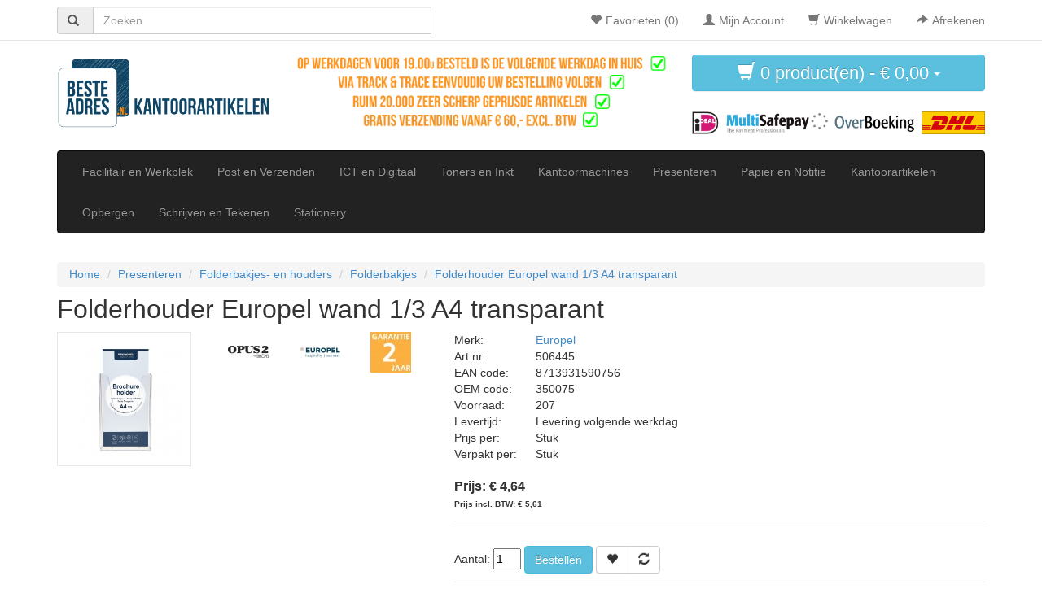

--- FILE ---
content_type: text/html; charset=utf-8
request_url: https://kantoorartikelen.besteadres.nl/folderhouder-europel-wand-13-a4-transparant
body_size: 11228
content:
<!DOCTYPE html>

<!--[if IE 7]>                  <html class="ie7 no-js" lang="nl" dir="ltr">     <![endif]-->
<!--[if lte IE 8]>              <html class="ie8 no-js" lang="nl" dir="ltr">     <![endif]-->
<!--[if (gte IE 9)|!(IE)]><!--> <html class="not-ie no-js" lang="nl" dir="ltr">  <!--<![endif]-->

<head>
  <meta charset="UTF-8">
  <meta http-equiv="X-UA-Compatible" content="IE=edge,chrome=1">
  <meta name="viewport" content="width=device-width, initial-scale=1.0">
  <title>Folderhouder Europel wand 1/3 A4 transparant</title>
  <base href="https://kantoorartikelen.besteadres.nl/" >
    <meta name="description" content="Folderbakje voor een glasheldere presentatie aan de wand van folders, catalogi en prijskaarten.  Stevig en glashelder hoogwaardig 3mm dik kunststof. ..." />
      <meta name="keywords" content="presenteren,folderbak,reclamebak,documentdak,350075" />
    <meta name="author" content="BesteAdres.nl">
  <meta name="DC.creator" content="Neil Smart - http://the1path.com" />
    <link href="https://kantoorartikelen.besteadres.nl/image/data/Logo/Favicon-BesteAdres.nl.png" rel="icon" />
  <link rel="shortcut icon" href="https://kantoorartikelen.besteadres.nl/image/data/Logo/Favicon-BesteAdres.nl.png">
  <link rel="apple-touch-icon" href="https://kantoorartikelen.besteadres.nl/image/data/Logo/Favicon-BesteAdres.nl.png">
      <link href="https://kantoorartikelen.besteadres.nl/folderhouder-europel-wand-13-a4-transparant" rel="canonical" />
    <link rel="stylesheet" type="text/css" href="catalog/view/theme/oc-bootstrap/bootstrap/css/bootstrap.css" media="screen, projection, print" />
  <link rel="stylesheet" type="text/css" href="catalog/view/theme/oc-bootstrap/bootstrap/css/bootstrap-wide.css" media="screen, projection, print" />
  <link rel="stylesheet" type="text/css" href="catalog/view/theme/oc-bootstrap/bootstrap/css/bootstrap-dialog.css" media="screen, projection, print" />
  <link rel="stylesheet" type="text/css" href="catalog/view/theme/oc-bootstrap/stylesheet/stylesheet.css" media="screen, projection, print" />
  <link rel="publisher" href="https://plus.google.com/111614416378657014886">
    <link rel="stylesheet" type="text/css" href="catalog/view/javascript/jquery/colorbox/colorbox.css" media="screen" />
    <script type="text/javascript" src="catalog/view/javascript/jquery/jquery-1.9.1.min.js"></script>
  <script type="text/javascript" src="catalog/view/javascript/jquery/ui/jquery-ui-1.10.3.custom.min.js"></script>
  <script type="text/javascript" src="catalog/view/theme/oc-bootstrap/js/modernizr.js">
    if (!Modernizr.inputtypes['date']) {
      $('input[type=date]').datepicker();
    }
  </script>
        <script type="text/javascript" src="catalog/view/javascript/jquery/tabs.js"></script>
      <script type="text/javascript" src="catalog/view/javascript/jquery/colorbox/jquery.colorbox-min.js"></script>
  
    <script>
  (function(i,s,o,g,r,a,m){i['GoogleAnalyticsObject']=r;i[r]=i[r]||function(){(i[r].q=i[r].q||[]).push(arguments)},i[r].l=1*new Date();a=s.createElement(o),m=s.getElementsByTagName(o)[0];a.async=1;a.src=g;m.parentNode.insertBefore(a,m)})(window,document,'script','//www.google-analytics.com/analytics.js','ga');
  ga('create', 'UA-54325989-1', 'auto');
  ga('require', 'linkid', 'linkid.js');
  ga('require', 'displayfeatures');
  ga('send', 'pageview');
</script>
  </head>
<body id="the1path-com">
    <nav class="topbar navbar navbar-default navbar-fixed-top" role="navigation">
      <div class="container">
                    
          <div class="col-xs-5 col-sm-7 col-md-3 col-lg-5" style="margin-top: 8px; padding-left: 0px;">
            <div id="search" class="input-group">
              <span class="input-group-addon button-search">
                <span class="glyphicon glyphicon-search"></span>
              </span>
              <input id="header-search" autocomplete="off" name="search" type="text" class="form-control" placeholder="Zoeken" value="">
              <span id="loadinggif" style="position: absolute; top: 6px; left: auto; right: 10px; display: none;"><img src="https://kantoorartikelen.besteadres.nl/image/data/loading.gif" alt="loader" /></span>
              <span class="tt-dropdown-menu" id="tt-dropdown-menu" style="position: absolute; top: 100%; left: 0px; z-index: 100; display: none; right: auto;">
                <div class="tt-dataset-0" style="display: block;">
                  <span class="tt-suggestions" style="display: block;" id="searchresults"></span>
                </div>
              </span>

            </div>
          </div>

          <ul class="nav navbar-nav topbar-nav">
                <li>
                  <a href="https://kantoorartikelen.besteadres.nl/index.php?route=account/wishlist" id="wishlist-total">
                      <span class="glyphicon glyphicon-heart pull-left"></span>
                        <span class="hidden-xs hidden-sm pull-right" id="wishlist-total-new">Favorieten (0)</span>
                    </a>
                </li>
                <li>
                                    <a href="https://kantoorartikelen.besteadres.nl/index.php?route=account/account">
                      <span class="glyphicon glyphicon-user pull-left"></span>
                      <span class="hidden-xs hidden-sm pull-right">Mijn Account</span>
                    </a>
                                </li>

                <li>
                  <a href="https://kantoorartikelen.besteadres.nl/index.php?route=checkout/cart">
                      <span class="glyphicon glyphicon-shopping-cart pull-left"></span>
                        <span class="hidden-xs hidden-sm pull-right">Winkelwagen</span>
                    </a>
                </li>
                <li>
                    <a href="https://kantoorartikelen.besteadres.nl/index.php?route=checkout/checkout">
                        <span class="glyphicon glyphicon-share-alt pull-left"></span>
                        <span class="hidden-xs hidden-sm pull-right">Afrekenen</span>
                    </a>
                </li>
                            </ul>
        </div>
    </nav>
    <div class="container">
    <header id="header" class="row clearfix">
          <div class="col-xs-12 col-sm-6 col-md-5 col-lg-3">
                                    <div id="logo">
                        <a href="https://kantoorartikelen.besteadres.nl/index.php?route=common/home">
                            <img class="img-responsive" src="https://kantoorartikelen.besteadres.nl/image/data/Logo/logo-besteadres.png" title="BesteAdres.nl" alt="BesteAdres.nl" />
                        </a>
                    </div>
                            </div>

            <div class="col-xs-12 col-sm-6 col-md-7 col-lg-5 hidden-xs" >
              <div style="border: 0px solid green; width: 100%; height: 111px; margin-top:18px;">
                <img class="img-responsive" src="https://kantoorartikelen.besteadres.nl/image/banner_usp/banner-voordelen.png" alt="Header banner" />
              </div>
            </div>

          <div class="col-xs-12 col-sm-12 col-md-12 col-lg-4 pull-right">
            <div id="cart_container" class="col-xs-12 col-sm-6 col-md-6 col-lg-12 pull-right" style="padding-right: 0px;">
                <div id="cart" class="btn-group pull-right">
    <button type="button" class="btn btn-info dropdown-toggle" data-toggle="dropdown">
        <div style="font-weight: 500; font-size:22px;">
          <span class="glyphicon glyphicon-shopping-cart"></span>
          <span id="cart-total">0 product(en) - €&nbsp;0,00</span>
          <span class="caret"></span>
        <div>
    </button>
    <ul class="dropdown-menu" role="menu">
                  <li class="empty">
              Uw winkelwagen is leeg!            </li>
            </ul>
</div>            </div>

            <div class="hidden-xs col-sm-6 col-md-6 col-lg-12" style="padding-right: 0px; padding-left: 0px; margin: 1.2em 0 0.6em 0;">
              <div style="border: 0px solid red; width: 100%; height: 40px;">
                <img class="img-responsive" src="https://kantoorartikelen.besteadres.nl/image/bannerbetaal/betaalenverzend.png" alt="Betaalmethoden logo" />
              </div>
            </div>

          </div>
    </header>
                    <nav class="main-navbar navbar navbar-inverse" role="navigation" style="margin-bottom: 0px;">
                <div class="navbar-header">
                    <span class="visible-xs navbar-brand">Categorie&euml;n</span>
                    <button type="button" class="navbar-toggle" data-toggle="collapse" data-target=".navbar-ex1-collapse">
                        <span class="sr-only">Toggle navigation</span>
                        <span class="icon-bar"></span>
                        <span class="icon-bar"></span>
                        <span class="icon-bar"></span>
                    </button>
                </div>
                <div class="collapse navbar-collapse navbar-ex1-collapse">
                    <ul class="nav navbar-nav">
                                                                                    <li class="dropdown">
                                    <a href="https://kantoorartikelen.besteadres.nl/facilitair-en-werkplek" class="dropdown-toggle" data-toggle="dropdown">Facilitair en Werkplek</a>
                                    <div class="dropdown-menu">
                                                                                    <ul class="list-unstyled">
                                                                                                                                                                                                        <li><a href="https://kantoorartikelen.besteadres.nl/facilitair-en-werkplek/as-papier-en-afvalbakken">As-, papier- en afvalbakken</a></li>
                                                                                                                                                                                                            <li><a href="https://kantoorartikelen.besteadres.nl/facilitair-en-werkplek/batterijen">Batterijen</a></li>
                                                                                                                                                                                                            <li><a href="https://kantoorartikelen.besteadres.nl/facilitair-en-werkplek/bureaustoelen">Bureaustoelen</a></li>
                                                                                                                                                                                                            <li><a href="https://kantoorartikelen.besteadres.nl/facilitair-en-werkplek/diversen">Diversen</a></li>
                                                                                                                                                                                                            <li><a href="https://kantoorartikelen.besteadres.nl/facilitair-en-werkplek/ehbo-artikelen">EHBO-artikelen</a></li>
                                                                                                                                                                                                            <li><a href="https://kantoorartikelen.besteadres.nl/facilitair-en-werkplek/electra">Electra</a></li>
                                                                                                                                                                                                            <li><a href="https://kantoorartikelen.besteadres.nl/facilitair-en-werkplek/evenementen">Evenementen</a></li>
                                                                                                                                                                                                            <li><a href="https://kantoorartikelen.besteadres.nl/facilitair-en-werkplek/gereedschap">Gereedschap</a></li>
                                                                                                                                                                                                            <li><a href="https://kantoorartikelen.besteadres.nl/facilitair-en-werkplek/hygienedispensers-en-supplies">Hygienedispensers en supplies</a></li>
                                                                                                                                                                                                            <li><a href="https://kantoorartikelen.besteadres.nl/facilitair-en-werkplek/kantoorkasten">Kantoorkasten</a></li>
                                                                                                                                                                                                            <li><a href="https://kantoorartikelen.besteadres.nl/facilitair-en-werkplek/kantoormeubels">Kantoormeubels</a></li>
                                                                                                                                                                                                            <li><a href="https://kantoorartikelen.besteadres.nl/facilitair-en-werkplek/kapstokken">Kapstokken</a></li>
                                                                                                                                                                                                            <li><a href="https://kantoorartikelen.besteadres.nl/facilitair-en-werkplek/keuken-en-kantine-artikelen">Keuken- en kantine-artikelen</a></li>
                                                                                                                                                                                                            <li><a href="https://kantoorartikelen.besteadres.nl/facilitair-en-werkplek/klokken-en-tijdregistratie">Klokken en tijdregistratie</a></li>
                                                                                                                                                                                                            <li><a href="https://kantoorartikelen.besteadres.nl/facilitair-en-werkplek/kluizen">Kluizen</a></li>
                                                                                                                                                                                                            <li><a href="https://kantoorartikelen.besteadres.nl/facilitair-en-werkplek/luchtbehandeling">Luchtbehandeling</a></li>
                                                                                                                                                                                                            <li><a href="https://kantoorartikelen.besteadres.nl/facilitair-en-werkplek/persoonlijke-beschermings-middelen">Persoonlijke Beschermings Middelen</a></li>
                                                                                                                                                                                                            <li><a href="https://kantoorartikelen.besteadres.nl/facilitair-en-werkplek/schoonmaakartikelen">Schoonmaakartikelen</a></li>
                                                                                                                                                                                                            <li><a href="https://kantoorartikelen.besteadres.nl/facilitair-en-werkplek/schoonmaakmiddelen">Schoonmaakmiddelen</a></li>
                                                                                                                                                                                                            <li><a href="https://kantoorartikelen.besteadres.nl/facilitair-en-werkplek/transport">Transport</a></li>
                                                                                                                                                                                                            <li><a href="https://kantoorartikelen.besteadres.nl/facilitair-en-werkplek/veiligheid">Veiligheid</a></li>
                                                                                                                                                                                                            <li><a href="https://kantoorartikelen.besteadres.nl/facilitair-en-werkplek/verlichting-en-lampen">Verlichting en lampen</a></li>
                                                                                                                                                                                                            <li><a href="https://kantoorartikelen.besteadres.nl/facilitair-en-werkplek/warme-en-koude-dranken">Warme en Koude dranken</a></li>
                                                                                                                                                                                                            <li><a href="https://kantoorartikelen.besteadres.nl/facilitair-en-werkplek/wegbewijzering">Wegbewijzering</a></li>
                                                                                                                                                                                                            <li><a href="https://kantoorartikelen.besteadres.nl/facilitair-en-werkplek/etenswaren-1">Etenswaren</a></li>
                                                                                                                                                                                                            <li><a href="https://kantoorartikelen.besteadres.nl/facilitair-en-werkplek/persoonlijke-hygiene-1">Persoonlijke hygiëne</a></li>
                                                                                                                                                 </ul>
                                                                                <a href="https://kantoorartikelen.besteadres.nl/facilitair-en-werkplek" class="see-all">Bekijk alle Facilitair en Werkplek</a>
                                    </div>
                                </li>
                                                                                                                <li class="dropdown">
                                    <a href="https://kantoorartikelen.besteadres.nl/post-en-verzenden" class="dropdown-toggle" data-toggle="dropdown">Post en Verzenden</a>
                                    <div class="dropdown-menu">
                                                                                    <ul class="list-unstyled">
                                                                                                                                                                                                        <li><a href="https://kantoorartikelen.besteadres.nl/post-en-verzenden/postzegels">Postzegels</a></li>
                                                                                                                                                                                                            <li><a href="https://kantoorartikelen.besteadres.nl/post-en-verzenden/enveloppen">Enveloppen</a></li>
                                                                                                                                                                                                            <li><a href="https://kantoorartikelen.besteadres.nl/post-en-verzenden/verpakkingsmaterialen">Verpakkingsmaterialen</a></li>
                                                                                                                                                                                                            <li><a href="https://kantoorartikelen.besteadres.nl/post-en-verzenden/stempels">Stempels</a></li>
                                                                                                                                                                                                            <li><a href="https://kantoorartikelen.besteadres.nl/post-en-verzenden/brievenwegers-en-posttoebehoren">Brievenwegers en posttoebehoren</a></li>
                                                                                                                                                                                                            <li><a href="https://kantoorartikelen.besteadres.nl/post-en-verzenden/postkamermachines">Postkamermachines</a></li>
                                                                                                                                                 </ul>
                                                                                <a href="https://kantoorartikelen.besteadres.nl/post-en-verzenden" class="see-all">Bekijk alle Post en Verzenden</a>
                                    </div>
                                </li>
                                                                                                                <li class="dropdown">
                                    <a href="https://kantoorartikelen.besteadres.nl/ict-en-digitaal" class="dropdown-toggle" data-toggle="dropdown">ICT en Digitaal</a>
                                    <div class="dropdown-menu">
                                                                                    <ul class="list-unstyled">
                                                                                                                                                                                                        <li><a href="https://kantoorartikelen.besteadres.nl/ict-en-digitaal/smartphone-en-tablet-accessoires">Smartphone- en tablet accessoires</a></li>
                                                                                                                                                                                                            <li><a href="https://kantoorartikelen.besteadres.nl/ict-en-digitaal/data-opslagmiddelen">Data-opslagmiddelen</a></li>
                                                                                                                                                                                                            <li><a href="https://kantoorartikelen.besteadres.nl/ict-en-digitaal/data-opberg-en-verzendmiddelen">Data-opberg- en -verzendmiddelen</a></li>
                                                                                                                                                                                                            <li><a href="https://kantoorartikelen.besteadres.nl/ict-en-digitaal/computer-toebehoren">Computer toebehoren</a></li>
                                                                                                                                                                                                            <li><a href="https://kantoorartikelen.besteadres.nl/ict-en-digitaal/telefoons-en-toebehoren">Telefoons en toebehoren</a></li>
                                                                                                                                                                                                            <li><a href="https://kantoorartikelen.besteadres.nl/ict-en-digitaal/computer-onderdelen">Computer onderdelen</a></li>
                                                                                                                                                                                                            <li><a href="https://kantoorartikelen.besteadres.nl/ict-en-digitaal/computerkabels">Computerkabels</a></li>
                                                                                                                                                                                                            <li><a href="https://kantoorartikelen.besteadres.nl/ict-en-digitaal/pc-reiniging">PC Reiniging</a></li>
                                                                                                                                                                                                            <li><a href="https://kantoorartikelen.besteadres.nl/ict-en-digitaal/laptoptassen-en-attachekoffers">Laptoptassen en attach&eacute;koffers</a></li>
                                                                                                                                                                                                            <li><a href="https://kantoorartikelen.besteadres.nl/ict-en-digitaal/ergonomische-hulpmiddelen">Ergonomische hulpmiddelen</a></li>
                                                                                                                                                                                                            <li><a href="https://kantoorartikelen.besteadres.nl/ict-en-digitaal/ergonomisch-computermeubilair">Ergonomisch computermeubilair</a></li>
                                                                                                                                                 </ul>
                                                                                <a href="https://kantoorartikelen.besteadres.nl/ict-en-digitaal" class="see-all">Bekijk alle ICT en Digitaal</a>
                                    </div>
                                </li>
                                                                                                                <li class="dropdown">
                                    <a href="https://kantoorartikelen.besteadres.nl/toners-en-inkt" class="dropdown-toggle" data-toggle="dropdown">Toners en Inkt</a>
                                    <div class="dropdown-menu">
                                                                                    <ul class="list-unstyled">
                                                                                                                                                                                                        <li><a href="https://kantoorartikelen.besteadres.nl/toners-en-inkt/cartridges-en-toners">Cartridges en toners</a></li>
                                                                                                                                                                                                            <li><a href="https://kantoorartikelen.besteadres.nl/toners-en-inkt/compatible-cartridges-en-toners">Compatible cartridges en toners</a></li>
                                                                                                                                                                                                            <li><a href="https://kantoorartikelen.besteadres.nl/toners-en-inkt/linten-voor-schrijfmachines-en-printers">Linten voor schrijfmachines en printers</a></li>
                                                                                                                                                 </ul>
                                                                                <a href="https://kantoorartikelen.besteadres.nl/toners-en-inkt" class="see-all">Bekijk alle Toners en Inkt</a>
                                    </div>
                                </li>
                                                                                                                <li class="dropdown">
                                    <a href="https://kantoorartikelen.besteadres.nl/kantoormachines" class="dropdown-toggle" data-toggle="dropdown">Kantoormachines</a>
                                    <div class="dropdown-menu">
                                                                                    <ul class="list-unstyled">
                                                                                                                                                                                                        <li><a href="https://kantoorartikelen.besteadres.nl/kantoormachines/3d-printers">3D printers</a></li>
                                                                                                                                                                                                            <li><a href="https://kantoorartikelen.besteadres.nl/kantoormachines/multifunctionele-machines">Multifunctionele machines</a></li>
                                                                                                                                                                                                            <li><a href="https://kantoorartikelen.besteadres.nl/kantoormachines/printers">Printers</a></li>
                                                                                                                                                                                                            <li><a href="https://kantoorartikelen.besteadres.nl/kantoormachines/faxen">Faxen</a></li>
                                                                                                                                                                                                            <li><a href="https://kantoorartikelen.besteadres.nl/kantoormachines/scanners">Scanners</a></li>
                                                                                                                                                                                                            <li><a href="https://kantoorartikelen.besteadres.nl/kantoormachines/dicteerapparatuur">Dicteerapparatuur</a></li>
                                                                                                                                                                                                            <li><a href="https://kantoorartikelen.besteadres.nl/kantoormachines/rekenmachines">Rekenmachines</a></li>
                                                                                                                                                                                                            <li><a href="https://kantoorartikelen.besteadres.nl/kantoormachines/papiersnijders">Papiersnijders</a></li>
                                                                                                                                                                                                            <li><a href="https://kantoorartikelen.besteadres.nl/kantoormachines/papiervernietigers">Papiervernietigers</a></li>
                                                                                                                                                                                                            <li><a href="https://kantoorartikelen.besteadres.nl/kantoormachines/inbindsystemen">Inbindsystemen</a></li>
                                                                                                                                                                                                            <li><a href="https://kantoorartikelen.besteadres.nl/kantoormachines/lamineermachines-en-toebehoren">Lamineermachines en toebehoren</a></li>
                                                                                                                                                                                                            <li><a href="https://kantoorartikelen.besteadres.nl/kantoormachines/labelprinters-en-labeltapes">Labelprinters en labeltapes</a></li>
                                                                                                                                                                                                            <li><a href="https://kantoorartikelen.besteadres.nl/kantoormachines/labelwriters-en-etiketten-2">LabelWriters en etiketten</a></li>
                                                                                                                                                 </ul>
                                                                                <a href="https://kantoorartikelen.besteadres.nl/kantoormachines" class="see-all">Bekijk alle Kantoormachines</a>
                                    </div>
                                </li>
                                                                                                                <li class="dropdown">
                                    <a href="https://kantoorartikelen.besteadres.nl/presenteren" class="dropdown-toggle" data-toggle="dropdown">Presenteren</a>
                                    <div class="dropdown-menu">
                                                                                    <ul class="list-unstyled">
                                                                                                                                                                                                        <li><a href="https://kantoorartikelen.besteadres.nl/presenteren/lcd-projectoren">lcd-projectoren</a></li>
                                                                                                                                                                                                            <li><a href="https://kantoorartikelen.besteadres.nl/presenteren/presentatiesystemen">Presentatiesystemen</a></li>
                                                                                                                                                                                                            <li><a href="https://kantoorartikelen.besteadres.nl/presenteren/presentatiemappen">Presentatiemappen</a></li>
                                                                                                                                                                                                            <li><a href="https://kantoorartikelen.besteadres.nl/presenteren/presentatieproducten">Presentatieproducten</a></li>
                                                                                                                                                                                                            <li><a href="https://kantoorartikelen.besteadres.nl/presenteren/folderbakjes-en-houders">Folderbakjes- en houders</a></li>
                                                                                                                                                                                                            <li><a href="https://kantoorartikelen.besteadres.nl/presenteren/badges">Badges</a></li>
                                                                                                                                                                                                            <li><a href="https://kantoorartikelen.besteadres.nl/presenteren/planborden">Planborden</a></li>
                                                                                                                                                 </ul>
                                                                                <a href="https://kantoorartikelen.besteadres.nl/presenteren" class="see-all">Bekijk alle Presenteren</a>
                                    </div>
                                </li>
                                                                                                                <li class="dropdown">
                                    <a href="https://kantoorartikelen.besteadres.nl/papier-en-notitie" class="dropdown-toggle" data-toggle="dropdown">Papier en Notitie</a>
                                    <div class="dropdown-menu">
                                                                                    <ul class="list-unstyled">
                                                                                                                                                                                                        <li><a href="https://kantoorartikelen.besteadres.nl/papier-en-notitie/kopieer-en-printerpapier">Kopieer- en printerpapier</a></li>
                                                                                                                                                                                                            <li><a href="https://kantoorartikelen.besteadres.nl/papier-en-notitie/schrijf-en-spiraalblokken">Schrijf-en spiraalblokken</a></li>
                                                                                                                                                                                                            <li><a href="https://kantoorartikelen.besteadres.nl/papier-en-notitie/schrijfmappen">Schrijfmappen</a></li>
                                                                                                                                                                                                            <li><a href="https://kantoorartikelen.besteadres.nl/papier-en-notitie/notitieboeken">Notitieboeken</a></li>
                                                                                                                                                                                                            <li><a href="https://kantoorartikelen.besteadres.nl/papier-en-notitie/memoblaadjes-en-memobakjes">Memoblaadjes en memobakjes</a></li>
                                                                                                                                                                                                            <li><a href="https://kantoorartikelen.besteadres.nl/papier-en-notitie/schriften">Schriften</a></li>
                                                                                                                                                                                                            <li><a href="https://kantoorartikelen.besteadres.nl/papier-en-notitie/kantoorboeken">Kantoorboeken</a></li>
                                                                                                                                                                                                            <li><a href="https://kantoorartikelen.besteadres.nl/papier-en-notitie/notitieblokken">Notitieblokken</a></li>
                                                                                                                                                                                                            <li><a href="https://kantoorartikelen.besteadres.nl/papier-en-notitie/bedrijfsformulieren">Bedrijfsformulieren</a></li>
                                                                                                                                                                                                            <li><a href="https://kantoorartikelen.besteadres.nl/papier-en-notitie/woordenboeken">Woordenboeken</a></li>
                                                                                                                                                                                                            <li><a href="https://kantoorartikelen.besteadres.nl/papier-en-notitie/agendas-en-kalenders">Agenda's en kalenders</a></li>
                                                                                                                                                                                                            <li><a href="https://kantoorartikelen.besteadres.nl/papier-en-notitie/printeretiketten">Printeretiketten</a></li>
                                                                                                                                                                                                            <li><a href="https://kantoorartikelen.besteadres.nl/papier-en-notitie/etiketten">Etiketten</a></li>
                                                                                                                                                                                                            <li><a href="https://kantoorartikelen.besteadres.nl/papier-en-notitie/etiketteertangen">Etiketteertangen</a></li>
                                                                                                                                                                                                            <li><a href="https://kantoorartikelen.besteadres.nl/papier-en-notitie/papier-en-karton">Papier en karton</a></li>
                                                                                                                                                                                                            <li><a href="https://kantoorartikelen.besteadres.nl/papier-en-notitie/tekenblokken-en-papier">Tekenblokken en -papier</a></li>
                                                                                                                                                                                                            <li><a href="https://kantoorartikelen.besteadres.nl/papier-en-notitie/computerpapier">Computerpapier</a></li>
                                                                                                                                                 </ul>
                                                                                <a href="https://kantoorartikelen.besteadres.nl/papier-en-notitie" class="see-all">Bekijk alle Papier en Notitie</a>
                                    </div>
                                </li>
                                                                                                                <li class="dropdown">
                                    <a href="https://kantoorartikelen.besteadres.nl/kantoorartikelen" class="dropdown-toggle" data-toggle="dropdown">Kantoorartikelen</a>
                                    <div class="dropdown-menu">
                                                                                    <ul class="list-unstyled">
                                                                                                                                                                                                        <li><a href="https://kantoorartikelen.besteadres.nl/kantoorartikelen/bureau-accessoires">Bureau-accessoires</a></li>
                                                                                                                                                                                                            <li><a href="https://kantoorartikelen.besteadres.nl/kantoorartikelen/bureau-artikelen">Bureau-artikelen</a></li>
                                                                                                                                                                                                            <li><a href="https://kantoorartikelen.besteadres.nl/kantoorartikelen/nietmachines-en-toebehoren">Nietmachines en toebehoren</a></li>
                                                                                                                                                                                                            <li><a href="https://kantoorartikelen.besteadres.nl/kantoorartikelen/perforators">Perforators</a></li>
                                                                                                                                                                                                            <li><a href="https://kantoorartikelen.besteadres.nl/kantoorartikelen/paperclips-en-papierklemmen">Paperclips en papierklemmen</a></li>
                                                                                                                                                                                                            <li><a href="https://kantoorartikelen.besteadres.nl/kantoorartikelen/plakband">Plakband</a></li>
                                                                                                                                                                                                            <li><a href="https://kantoorartikelen.besteadres.nl/kantoorartikelen/lijmrollers">Lijmrollers</a></li>
                                                                                                                                                                                                            <li><a href="https://kantoorartikelen.besteadres.nl/kantoorartikelen/lijmstiften">Lijmstiften</a></li>
                                                                                                                                                                                                            <li><a href="https://kantoorartikelen.besteadres.nl/kantoorartikelen/lijmen">Lijmen</a></li>
                                                                                                                                                                                                            <li><a href="https://kantoorartikelen.besteadres.nl/kantoorartikelen/klemborden-en-mappen">Klemborden en mappen</a></li>
                                                                                                                                                                                                            <li><a href="https://kantoorartikelen.besteadres.nl/kantoorartikelen/geldverwerking">Geldverwerking</a></li>
                                                                                                                                                                                                            <li><a href="https://kantoorartikelen.besteadres.nl/kantoorartikelen/sleutelkasten-1">Sleutelkasten</a></li>
                                                                                                                                                 </ul>
                                                                                <a href="https://kantoorartikelen.besteadres.nl/kantoorartikelen" class="see-all">Bekijk alle Kantoorartikelen</a>
                                    </div>
                                </li>
                                                                                                                <li class="dropdown">
                                    <a href="https://kantoorartikelen.besteadres.nl/opbergen" class="dropdown-toggle" data-toggle="dropdown">Opbergen</a>
                                    <div class="dropdown-menu">
                                                                                    <ul class="list-unstyled">
                                                                                                                                                                                                        <li><a href="https://kantoorartikelen.besteadres.nl/opbergen/archivering">Archivering</a></li>
                                                                                                                                                                                                            <li><a href="https://kantoorartikelen.besteadres.nl/opbergen/ordners">Ordners</a></li>
                                                                                                                                                                                                            <li><a href="https://kantoorartikelen.besteadres.nl/opbergen/ordnertoebehoren">Ordnertoebehoren</a></li>
                                                                                                                                                                                                            <li><a href="https://kantoorartikelen.besteadres.nl/opbergen/ringbanden">Ringbanden</a></li>
                                                                                                                                                                                                            <li><a href="https://kantoorartikelen.besteadres.nl/opbergen/ringbandinterieurs">Ringbandinterieurs</a></li>
                                                                                                                                                                                                            <li><a href="https://kantoorartikelen.besteadres.nl/opbergen/tabbladen">Tabbladen</a></li>
                                                                                                                                                                                                            <li><a href="https://kantoorartikelen.besteadres.nl/opbergen/kaartsystemen">Kaartsystemen</a></li>
                                                                                                                                                                                                            <li><a href="https://kantoorartikelen.besteadres.nl/opbergen/visitekaartopbergsystemen">Visitekaartopbergsystemen</a></li>
                                                                                                                                                                                                            <li><a href="https://kantoorartikelen.besteadres.nl/opbergen/etikethouders-en-insteekhoeken">Etikethouders en insteekhoeken</a></li>
                                                                                                                                                                                                            <li><a href="https://kantoorartikelen.besteadres.nl/opbergen/mappen">Mappen</a></li>
                                                                                                                                                                                                            <li><a href="https://kantoorartikelen.besteadres.nl/opbergen/vloeiboeken">Vloeiboeken</a></li>
                                                                                                                                                                                                            <li><a href="https://kantoorartikelen.besteadres.nl/opbergen/hangmappen">Hangmappen</a></li>
                                                                                                                                                                                                            <li><a href="https://kantoorartikelen.besteadres.nl/opbergen/archiveringsmiddelen">Archiveringsmiddelen</a></li>
                                                                                                                                                                                                            <li><a href="https://kantoorartikelen.besteadres.nl/opbergen/opbergsystemen">Opbergsystemen</a></li>
                                                                                                                                                 </ul>
                                                                                <a href="https://kantoorartikelen.besteadres.nl/opbergen" class="see-all">Bekijk alle Opbergen</a>
                                    </div>
                                </li>
                                                                                                                <li class="dropdown">
                                    <a href="https://kantoorartikelen.besteadres.nl/schrijven-en-tekenen" class="dropdown-toggle" data-toggle="dropdown">Schrijven en Tekenen</a>
                                    <div class="dropdown-menu">
                                                                                    <ul class="list-unstyled">
                                                                                                                                                                                                        <li><a href="https://kantoorartikelen.besteadres.nl/schrijven-en-tekenen/luxe-schrijfwaren">Luxe Schrijfwaren</a></li>
                                                                                                                                                                                                            <li><a href="https://kantoorartikelen.besteadres.nl/schrijven-en-tekenen/vulpen-en-vulpeninkten">Vulpen en vulpeninkten</a></li>
                                                                                                                                                                                                            <li><a href="https://kantoorartikelen.besteadres.nl/schrijven-en-tekenen/schrijfwaren">Schrijfwaren</a></li>
                                                                                                                                                                                                            <li><a href="https://kantoorartikelen.besteadres.nl/schrijven-en-tekenen/stylus-schrijfwaren">Stylus schrijfwaren</a></li>
                                                                                                                                                                                                            <li><a href="https://kantoorartikelen.besteadres.nl/schrijven-en-tekenen/correctiemiddelen">Correctiemiddelen</a></li>
                                                                                                                                                                                                            <li><a href="https://kantoorartikelen.besteadres.nl/schrijven-en-tekenen/viltstiften">Viltstiften</a></li>
                                                                                                                                                                                                            <li><a href="https://kantoorartikelen.besteadres.nl/schrijven-en-tekenen/potloden">Potloden</a></li>
                                                                                                                                                                                                            <li><a href="https://kantoorartikelen.besteadres.nl/schrijven-en-tekenen/etuis">Etuis</a></li>
                                                                                                                                                                                                            <li><a href="https://kantoorartikelen.besteadres.nl/schrijven-en-tekenen/tekenmaterialen">Tekenmaterialen</a></li>
                                                                                                                                                                                                            <li><a href="https://kantoorartikelen.besteadres.nl/schrijven-en-tekenen/verf-en-schildermaterialen">Verf- en schildermaterialen</a></li>
                                                                                                                                                 </ul>
                                                                                <a href="https://kantoorartikelen.besteadres.nl/schrijven-en-tekenen" class="see-all">Bekijk alle Schrijven en Tekenen</a>
                                    </div>
                                </li>
                                                                                                                <li class="dropdown">
                                    <a href="https://kantoorartikelen.besteadres.nl/stationery" class="dropdown-toggle" data-toggle="dropdown">Stationery</a>
                                    <div class="dropdown-menu">
                                                                                    <ul class="list-unstyled">
                                                                                                                                                                                                        <li><a href="https://kantoorartikelen.besteadres.nl/stationery/brillen-2">Brillen</a></li>
                                                                                                                                                                                                            <li><a href="https://kantoorartikelen.besteadres.nl/stationery/cameras">Camera's</a></li>
                                                                                                                                                                                                            <li><a href="https://kantoorartikelen.besteadres.nl/stationery/vrienden-en-familie-invulboeken">Vrienden- en familie invulboeken</a></li>
                                                                                                                                                                                                            <li><a href="https://kantoorartikelen.besteadres.nl/stationery/hobby-artikelen">Hobby artikelen</a></li>
                                                                                                                                                                                                            <li><a href="https://kantoorartikelen.besteadres.nl/stationery/kleur-en-tekenboeken">Kleur- en tekenboeken</a></li>
                                                                                                                                                                                                            <li><a href="https://kantoorartikelen.besteadres.nl/stationery/feestartikelen">Feestartikelen</a></li>
                                                                                                                                                                                                            <li><a href="https://kantoorartikelen.besteadres.nl/stationery/thema-artikelen">Thema artikelen</a></li>
                                                                                                                                                                                                            <li><a href="https://kantoorartikelen.besteadres.nl/stationery/cadeaupapier">Cadeaupapier</a></li>
                                                                                                                                                                                                            <li><a href="https://kantoorartikelen.besteadres.nl/stationery/cadeauartikelen">Cadeauartikelen</a></li>
                                                                                                                                                                                                            <li><a href="https://kantoorartikelen.besteadres.nl/stationery/spellen-puzzels-en-speelgoed">Spellen, puzzels en speelgoed</a></li>
                                                                                                                                                                                                            <li><a href="https://kantoorartikelen.besteadres.nl/stationery/fotolijsten">Fotolijsten</a></li>
                                                                                                                                                                                                            <li><a href="https://kantoorartikelen.besteadres.nl/stationery/schoolartikelen">Schoolartikelen</a></li>
                                                                                                                                                                                                            <li><a href="https://kantoorartikelen.besteadres.nl/stationery/schoolspullen-1">Schoolspullen</a></li>
                                                                                                                                                                                                            <li><a href="https://kantoorartikelen.besteadres.nl/stationery/paraplu">Paraplu</a></li>
                                                                                                                                                                                                            <li><a href="https://kantoorartikelen.besteadres.nl/stationery/fiets">Fiets</a></li>
                                                                                                                                                                                                            <li><a href="https://kantoorartikelen.besteadres.nl/stationery/diverse-artikelen">Diverse artikelen</a></li>
                                                                                                                                                 </ul>
                                                                                <a href="https://kantoorartikelen.besteadres.nl/stationery" class="see-all">Bekijk alle Stationery</a>
                                    </div>
                                </li>
                                                                        </ul>
                </div>
            </nav>
            <div id="notification"></div><div class="row">
    <div class="col-md-12">
      <h3 style="font-size: 14px;">
        <ol class="breadcrumb">
                            <li><a href="https://kantoorartikelen.besteadres.nl/index.php?route=common/home">Home</a></li>
                            <li><a href="https://kantoorartikelen.besteadres.nl/presenteren">Presenteren</a></li>
                            <li><a href="https://kantoorartikelen.besteadres.nl/presenteren/folderbakjes-en-houders">Folderbakjes- en houders</a></li>
                            <li><a href="https://kantoorartikelen.besteadres.nl/presenteren/folderbakjes-en-houders/folderbakjes">Folderbakjes</a></li>
                            <li><a href="https://kantoorartikelen.besteadres.nl/folderhouder-europel-wand-13-a4-transparant">Folderhouder Europel wand 1/3 A4 transparant</a></li>
                    </ol>
      </h3>
    </div>
         
    <div id="content" class="col-md-8">

      <span itemscope itemtype="http://schema.org/WebPage" style="display: none;">
        <span itemprop="breadcrumb">
           <a href="https://kantoorartikelen.besteadres.nl/index.php?route=common/home" rel="home"><span>Home</span> &gt; </a>
                      <span>
              <a href="https://kantoorartikelen.besteadres.nl/presenteren"><span>Presenteren</span> &gt; </a>
            </span>
                      <span>
              <a href="https://kantoorartikelen.besteadres.nl/presenteren/folderbakjes-en-houders"><span>Folderbakjes- en houders</span> &gt; </a>
            </span>
                      <span>
              <a href="https://kantoorartikelen.besteadres.nl/presenteren/folderbakjes-en-houders/folderbakjes"><span>Folderbakjes</span> &gt; </a>
            </span>
                      <span>
              <a href="https://kantoorartikelen.besteadres.nl/folderhouder-europel-wand-13-a4-transparant"><span>Folderhouder Europel wand 1/3 A4 transparant</span></a>
            </span>
                  </span>
        <meta itemprop="primaryImageOfPage" content="https://kantoorartikelen.besteadres.nl/image/cache/products/1/506445p1-250x250.jpg" >
      </span>

        <span itemscope itemtype="http://schema.org/Product">
        <meta itemprop="url" content="https://kantoorartikelen.besteadres.nl/folderhouder-europel-wand-13-a4-transparant" >
        <meta itemprop="name" content="Folderhouder Europel wand 1/3 A4 transparant" >
        <meta itemprop="model" content="506445" >
        <meta itemprop="brand" content="Europel" >
        <meta itemprop="description" content="Folderbakje voor een glasheldere presentatie aan de wand van folders, catalogi en prijskaarten.  Stevig en glashelder hoogwaardig 3mm dik kunststof.  Voorzien van boorgaten.  Capaciteit 35 mm.  In verschillende formaten verkrijgbaar." >
        <meta itemprop="mpn" content="350075" >
        <meta itemprop="gtin13" content="8713931590756" >

                            <meta itemprop="IsRelatedTo" content="https://kantoorartikelen.besteadres.nl/folderhouder-europel-wand-a5-transparant" />
          
                            <meta itemprop="IsRelatedTo" content="https://kantoorartikelen.besteadres.nl/folderhouder-europel-wand-a4-transparant" />
          
        
                <meta itemprop="image" content="https://kantoorartikelen.besteadres.nl/image/cache/products/1/506445p1-250x250.jpg" >
        
        
        <span itemprop="offers" itemscope itemtype="http://schema.org/Offer">
                    <meta itemprop="price" content="5.61" />
          <meta itemprop="priceCurrency" content="EUR" />
          <link itemprop="availability" href="http://schema.org/InStock" />
        </span>

        <span itemprop="aggregateRating" itemscope itemtype="http://schema.org/AggregateRating">
        <meta itemprop="reviewCount" content="0">
        <meta itemprop="ratingValue" content="5">
        <meta itemprop="worstRating" content="1" />
        <meta itemprop="bestRating" content="5" />
        </span>

        </span>

                <h1>Folderhouder Europel wand 1/3 A4 transparant</h1>
        <div class="row product-info">
                            <div class="col-lg-2 col-md-3 col-sm-3 col-xs-6">
                                            <div class="image">
                          <a href="#img-popup" class="inline">
                            <img class="img-responsive" src="https://kantoorartikelen.besteadres.nl/image/cache/products/1/506445p1-250x250.jpg" alt="Folderhouder Europel wand 1/3 A4 transparant" id="image" />
                          </a>
                        </div>

                        <div style="display: none;">
                          <div id="img-popup" style="width: 100%; height: 100%;">
                            <img alt="Folderhouder Europel wand 1/3 A4 transparant" src="https://kantoorartikelen.besteadres.nl/image/cache/products/1/506445p1-700x700.jpg" style="max-height: 100%; max-width: 100%;" class="center-block">
                          </div>
                        </div>

                                                        </div>
            
                    <div class="col-lg-3 col-md-3 col-sm-3 col-xs-6">
                                              <div class="col-lg-4 col-md-4 col-sm-4 col-xs-6">
                          <abbr title=""><img src="https://kantoorartikelen.besteadres.nl/image/cache/products/9/comq0339-50x50.jpg" alt="" /></abbr>
                        </div>

                                              <div class="col-lg-4 col-md-4 col-sm-4 col-xs-6">
                          <abbr title=""><img src="https://kantoorartikelen.besteadres.nl/image/cache/products/4/logo0364-50x50.jpg" alt="" /></abbr>
                        </div>

                                                                    <div class="col-lg-4 col-md-4 col-sm-4 col-xs-6">
                          <abbr title=""><img src="https://kantoorartikelen.besteadres.nl/image/cache/products/3/vnka0433-50x50.jpg" alt="" /></abbr>
                        </div>
                                          </div>



            <div class="col-lg-7 col-md-6 col-sm-6 col-xs-12">
                <div class="description">

                    <table class="table" style="margin-left: -8px;">
                                          <tr>
                        <td style="border-top: 0px; width:100px; padding-top:0px; padding-bottom:0px;">Merk:</td>
                        <td style="border-top: 0px; padding-top:0px; padding-bottom:0px;"><a href="https://kantoorartikelen.besteadres.nl/merk-europel">Europel</a></td>
                      </tr>
                                                                  <tr>
                        <td style="border-top: 0px; padding-top:0px; padding-bottom:0px;">Art.nr:</td>
                        <td style="border-top: 0px; padding-top:0px; padding-bottom:0px;">506445</td>
                      </tr>
                                                                  <tr>
                        <td style="border-top: 0px; padding-top:0px; padding-bottom:0px;">EAN code:</td>
                        <td style="border-top: 0px; padding-top:0px; padding-bottom:0px;">8713931590756</td>
                      </tr>
                                                                  <tr>
                        <td style="border-top: 0px; padding-top:0px; padding-bottom:0px;">OEM code:</td>
                        <td style="border-top: 0px; padding-top:0px; padding-bottom:0px;">350075</td>
                      </tr>
                      
                                            <tr>
                        <td style="border-top: 0px; padding-top:0px; padding-bottom:0px;">Voorraad:</td>
                        <td style="border-top: 0px; padding-top:0px; padding-bottom:0px;">207</td>
                      </tr>
                      <tr>
                        <td style="border-top: 0px; padding-top:0px; padding-bottom:0px;">Levertijd:</td>
                        <td style="border-top: 0px; padding-top:0px; padding-bottom:0px;">Levering volgende werkdag</td>
                      </tr>
                      
                                            <tr>
                        <td style="border-top: 0px; padding-top:0px; padding-bottom:0px;">Prijs per:</td>
                                                  <td style="border-top: 0px; padding-top:0px; padding-bottom:0px;">Stuk</td>
                                              </tr>
                      
                                            <tr>
                        <td style="border-top: 0px; padding-top:0px; padding-bottom:0px;">Verpakt per:</td>
                        <td style="border-top: 0px; padding-top:0px; padding-bottom:0px;">Stuk</td>
                      </tr>
                      
                                          </table>

                                            <div class="price">
                            Prijs:                                                            € 4,64                                                        <br />

                            <span class="price-incl">
                            Prijs incl. BTW:                                                            € 5,61                                                        </span>
                            <br />

                                                                                                            </div>
                    


                    
                                    </div>
                <div class="cart">
                    <div>
                        Aantal:                        <input type="text" name="quantity" size="2" value="1" />
                        <input type="hidden" name="product_id" size="2" value="10258" />
                        <a id="button-cart" class="btn btn-info">Bestellen</a>
                        <div class="btn-group">
                            <a class="btn btn-default tooltip-item" data-toggle="tooltip" title="Toevoegen aan favorieten" onclick="addToWishList('10258');"><span class="glyphicon glyphicon-heart"></span></a>
                            <a class="btn btn-default tooltip-item" data-toggle="tooltip" title="Toevoegen aan vergelijking" onclick="addToCompare('10258');"><span class="glyphicon glyphicon-refresh"></span></a>
                        </div>
                    </div>
                                    </div>
                                    <div class="review">
                      <div>
                            <img src="catalog/view/theme/oc-bootstrap/image/stars-0.png" alt="0 beoordeling(en)." />
                        </div>
                        <div class="share">
                            <div>
                              <a href="https://www.facebook.com/sharer/sharer.php?u=https://kantoorartikelen.besteadres.nl/folderhouder-europel-wand-13-a4-transparant" target="blanc"><img src="https://kantoorartikelen.besteadres.nl/image/data/facebook.jpg" title="deel op facebook" alt="facebook" /></a>
                              <a href="https://twitter.com/home?status=https://kantoorartikelen.besteadres.nl/folderhouder-europel-wand-13-a4-transparant" target="blanc"><img src="https://kantoorartikelen.besteadres.nl/image/data/twitter.jpg" title="deel via twitter" alt="twitter" /></a>
                              <a href="https://plus.google.com/share?url=https://kantoorartikelen.besteadres.nl/folderhouder-europel-wand-13-a4-transparant" target="blanc"><img src="https://kantoorartikelen.besteadres.nl/image/data/google_plus.jpg" title="deel op google plus" alt="google plus" /></a>
                              <a href="https://www.linkedin.com/shareArticle?mini=true&url=https://kantoorartikelen.besteadres.nl/folderhouder-europel-wand-13-a4-transparant&title=Folderhouder Europel wand 1/3 A4 transparant&summary=Folderbakje voor een glasheldere presentatie aan de wand van folders, catalogi en prijskaarten.  Stevig en glashelder hoogwaardig 3mm dik kunststof.  Voorzien van boorgaten.  Capaciteit 35 mm.  In verschillende formaten verkrijgbaar.&source=https://kantoorartikelen.besteadres.nl/" target="blanc"><img src="https://kantoorartikelen.besteadres.nl/image/data/linkedin.jpg" title="deel op linkedin" alt="linkedin" /></a>
                            </div>


                        </div>
                    </div>
                            </div>
        </div>
        <ul id="tabs" class="nav nav-tabs">
            <li class="active"><a data-toggle="tab" href="#tab-description">Omschrijving</a></li>
                                        <li><a data-toggle="tab" href="#tab-review">Beoordelingen (0)</a></li>
                    </ul>
        <div class="tab-content">
            <div id="tab-description" class="tab-pane active">
            <h2 style="margin-top: 0px;">Folderhouder Europel wand 1/3 A4 transparant</h2>
              <ul><li>Folderbakje voor een glasheldere presentatie aan de wand van folders, catalogi en prijskaarten. </li><li> Stevig en glashelder hoogwaardig 3mm dik kunststof. </li><li> Voorzien van boorgaten. </li><li> Capaciteit 35 mm. </li><li> In verschillende formaten verkrijgbaar.</li></ul>            </div>
                                        <div id="tab-review" class="tab-pane">
                    <div id="review" class="clearfix"></div>
                    <div id="review-title" style="font-weight: 600; font-size:18px; margin-bottom:15px;">Beoordeel</div>
                    <form role="form">
            <div class="form-group">
                            <label for="name">Uw naam:</label>
                            <input class="form-control" type="text" name="name" value="" />
                        </div>
                        <div class="form-group">
                            <label for="text"><strong>Uw beoordeling:</strong></label>
                            <textarea class="form-control" name="text" rows="8"></textarea>
                            <span class="help-block"><span style="color: #FF0000;">Note:</span> HTML-code wordt niet vertaald!</span>
                      </div>
                      <div class="form-group">
                            <label for="rating"><strong>Oordeel:</strong></label>
                            <span>Slecht</span>
                            &nbsp;
                            <input type="radio" name="rating" value="1" />
                            &nbsp;
                            <input type="radio" name="rating" value="2" />
                            &nbsp;
                            <input type="radio" name="rating" value="3" />
                            &nbsp;
                            <input type="radio" name="rating" value="4" />
                            &nbsp;
                            <input type="radio" name="rating" value="5" />
                            &nbsp;
                            <span>Goed</span>
                      </div>
                      <div class="form-group">
                            <label for="captcha">Voer onderstaande code in:</label>
                            <div class="row">
                              <div class="col-xs-2">
                                <input class="form-control" type="text" name="captcha" value="" />
                                </div>
                            </div>
                            <br />
                        <img src="index.php?route=product/product/captcha" alt="" id="captcha" />
                      </div>
                    </form>
                    <div class="pull-right">
                        <a id="button-review" class="btn btn-info">Verder</a>
                    </div>
                </div>
                    </div>

              <div class="row">
                <div class="product-grid clearfix">
                                            <article class="col-lg-2 col-md-3 col-sm-3 col-xs-6">
                            <div class="product-inner">
                                                                    <div class="image">
                                        <a href="https://kantoorartikelen.besteadres.nl/folderhouder-europel-wand-a5-transparant">
                                            <img src="https://kantoorartikelen.besteadres.nl/image/cache/products/1/506446p1-250x250.jpg" title="Klik hier voor meer details over  Folderhouder Europel wand A5 transparant" alt="Folderhouder Europel wand A5 transparant" />
                                        </a>
                                    </div>
                                                              <div class="text-container">
                                <div class="name">
                                    <a href="https://kantoorartikelen.besteadres.nl/folderhouder-europel-wand-a5-transparant">Folderhouder Europel wand A5 transparant</a>
                                </div>
                                <div class="description" id="description-short_10259" style="display:block;">Folderbakje voor een glasheldere presentatie aan de wand van folders, catalogi en prijskaarten. ...</div>
                                <div class="model">Art.nr:&nbsp;506446</div>
                                <div class="manufacturer">Merk:&nbsp;Europel</div>
                                                                    <div class="price">
                                        <span>€ 6,34</span><br><span class="price-incl">Prijs incl. BTW:€ 7,67</span>                                    </div>
                                


                                <div class="rating">
                                                                    </div>
                                <div class="prod-buttons">
                                    <a class="btn btn-default tooltip-item" title="In winkelwagen" data-toggle="tooltip" onclick="addToCart('10259');"><span class="glyphicon glyphicon-shopping-cart"></span></a>
                                    <a class="btn btn-default tooltip-item" title="Toevoegen aan favorieten" data-toggle="tooltip" onclick="addToWishList('10259');"><span class="glyphicon glyphicon-heart"></span></a>
                                    <a class="btn btn-default tooltip-item" title="Toevoegen aan vergelijking" data-toggle="tooltip" onclick="addToCompare('10259');"><span class="glyphicon glyphicon-refresh"></span></a>
                                </div>
                              </div>
                              <div class="clearfix"></div>
                            </div>
                        </article>
                                            <article class="col-lg-2 col-md-3 col-sm-3 col-xs-6">
                            <div class="product-inner">
                                                                    <div class="image">
                                        <a href="https://kantoorartikelen.besteadres.nl/folderhouder-europel-wand-a4-transparant">
                                            <img src="https://kantoorartikelen.besteadres.nl/image/cache/products/1/506447p1-250x250.jpg" title="Klik hier voor meer details over  Folderhouder Europel wand A4 transparant" alt="Folderhouder Europel wand A4 transparant" />
                                        </a>
                                    </div>
                                                              <div class="text-container">
                                <div class="name">
                                    <a href="https://kantoorartikelen.besteadres.nl/folderhouder-europel-wand-a4-transparant">Folderhouder Europel wand A4 transparant</a>
                                </div>
                                <div class="description" id="description-short_10260" style="display:block;">Folderbakje voor een glasheldere presentatie aan de wand van folders, catalogi en prijskaarten. ...</div>
                                <div class="model">Art.nr:&nbsp;506447</div>
                                <div class="manufacturer">Merk:&nbsp;Europel</div>
                                                                    <div class="price">
                                        <span>€ 9,24</span><br><span class="price-incl">Prijs incl. BTW:€ 11,18</span>                                    </div>
                                


                                <div class="rating">
                                                                    </div>
                                <div class="prod-buttons">
                                    <a class="btn btn-default tooltip-item" title="In winkelwagen" data-toggle="tooltip" onclick="addToCart('10260');"><span class="glyphicon glyphicon-shopping-cart"></span></a>
                                    <a class="btn btn-default tooltip-item" title="Toevoegen aan favorieten" data-toggle="tooltip" onclick="addToWishList('10260');"><span class="glyphicon glyphicon-heart"></span></a>
                                    <a class="btn btn-default tooltip-item" title="Toevoegen aan vergelijking" data-toggle="tooltip" onclick="addToCompare('10260');"><span class="glyphicon glyphicon-refresh"></span></a>
                                </div>
                              </div>
                              <div class="clearfix"></div>
                            </div>
                        </article>
                                    </div>
            </div>

                    <div class="tags"><strong style="float: left; padding-top: 8px;">Tags:&nbsp;</strong><h4 style="float: left; font-size: 14px;">
                                        <a href="https://kantoorartikelen.besteadres.nl/index.php?route=product/search&amp;tag=presenteren">presenteren</a>,
                                            <a href="https://kantoorartikelen.besteadres.nl/index.php?route=product/search&amp;tag=folderbak">folderbak</a>,
                                            <a href="https://kantoorartikelen.besteadres.nl/index.php?route=product/search&amp;tag=reclamebak">reclamebak</a>,
                                            <a href="https://kantoorartikelen.besteadres.nl/index.php?route=product/search&amp;tag=documentdak">documentdak</a>,
                                            <a href="https://kantoorartikelen.besteadres.nl/index.php?route=product/search&amp;tag=350075">350075</a>
                                  </h4>
            </div>
        
          <span itemscope itemtype="http://schema.org/Product">
        <meta itemprop="url" content="https://kantoorartikelen.besteadres.nl/folderhouder-europel-wand-a5-transparant" >
        <meta itemprop="name" content="Folderhouder Europel wand A5 transparant" >
        <meta itemprop="model" content="506446" >
        <meta itemprop="brand" content="Europel" >
        <meta itemprop="description" content="Folderbakje voor een glasheldere presentatie aan de wand van folders, catalogi en prijskaarten.  Stevig en glashelder hoogwaardig 3mm dik kunststof.  Voorzien van boorgaten.  Capaciteit 35 mm.  In verschillende formaten verkrijgbaar. ..." >
        <meta itemprop="mpn" content="350076" >
        <meta itemprop="gtin13" content="8713931500762" >
                <meta itemprop="image" content="https://kantoorartikelen.besteadres.nl/image/cache/products/1/506446p1-250x250.jpg" >
                <span itemprop="offers" itemscope itemtype="http://schema.org/Offer">
                  <meta itemprop="price" content="7.67" />
          <meta itemprop="priceCurrency" content="EUR" />
          <link itemprop="availability" href="http://schema.org/OutOfStock" />
        </span>
      </span>
          <span itemscope itemtype="http://schema.org/Product">
        <meta itemprop="url" content="https://kantoorartikelen.besteadres.nl/folderhouder-europel-wand-a4-transparant" >
        <meta itemprop="name" content="Folderhouder Europel wand A4 transparant" >
        <meta itemprop="model" content="506447" >
        <meta itemprop="brand" content="Europel" >
        <meta itemprop="description" content="Folderbakje voor een glasheldere presentatie aan de wand van folders, catalogi en prijskaarten.  Stevig en glashelder hoogwaardig 3mm dik kunststof.  Voorzien van boorgaten.  Capaciteit 35 mm.  In verschillende formaten verkrijgbaar. ..." >
        <meta itemprop="mpn" content="350077" >
        <meta itemprop="gtin13" content="8713931500779" >
                <meta itemprop="image" content="https://kantoorartikelen.besteadres.nl/image/cache/products/1/506447p1-250x250.jpg" >
                <span itemprop="offers" itemscope itemtype="http://schema.org/Offer">
                  <meta itemprop="price" content="11.18" />
          <meta itemprop="priceCurrency" content="EUR" />
          <link itemprop="availability" href="http://schema.org/InStock" />
        </span>
      </span>
    
            </div>
</div>
<script type="text/javascript"><!--
$(".inline").colorbox({ inline:true, overlayClose: true, opacity: 0.5, maxHeight: '90%', maxWidth: '90%', width:'90%', height:'90%' });
//--></script>
<script type="text/javascript"><!--

$('select[name="profile_id"], input[name="quantity"]').change(function(){
    $.ajax({
    url: 'index.php?route=product/product/getRecurringDescription',
    type: 'post',
    data: $('input[name="product_id"], input[name="quantity"], select[name="profile_id"]'),
    dataType: 'json',
        beforeSend: function() {
            $('#profile-description').html('');
        },
    success: function(json) {
      $('.success, .warning, .attention, information, .error').remove();

      if (json['success']) {
                $('#profile-description').html(json['success']);
      }
    }
  });
});

$('#button-cart').bind('click', function() {
  $.ajax({
    url: 'index.php?route=checkout/cart/add',
    type: 'post',
    data: $('.product-info input[type=\'text\'], .product-info input[type=\'hidden\'], .product-info input[type=\'radio\']:checked, .product-info input[type=\'checkbox\']:checked, .product-info select, .product-info textarea'),
    dataType: 'json',
    success: function(json) {
      $('.success, .warning, .attention, information, .error').remove();

      if (json['error']) {
        if (json['error']['option']) {
          for (i in json['error']['option']) {
            $('#option-' + i).after('<span class="error">' + json['error']['option'][i] + '</span>');
          }
        }

                if (json['error']['profile']) {
                    $('select[name="profile_id"]').after('<span class="error">' + json['error']['profile'] + '</span>');
                }
      }

      if (json['success']) {
        $('#notification').html('<div class="success" style="display: none;">' + json['success'] + '<img src="catalog/view/theme/default/image/close.png" alt="" class="close" /></div>');

        $('.success').fadeIn('slow');

        $('#cart-total').html(json['total']);

        $('html, body').animate({ scrollTop: 0 }, 'slow');
      }
    }
  });
});
//--></script>

<script type="text/javascript"><!--
$( document ).on('click', '#review .pagination a', function() {
  $('#review').fadeOut('slow');

  $('#review').load(this.href);

  $('#review').fadeIn('slow');

  return false;
});
$('#review').load('index.php?route=product/product/review&product_id=10258');

$('#button-review').bind('click', function() {
    $.ajax({
        url: 'index.php?route=product/product/write&product_id=10258',
        type: 'post',
        dataType: 'json',
        data: 'name=' + encodeURIComponent($('input[name=\'name\']').val()) + '&text=' + encodeURIComponent($('textarea[name=\'text\']').val()) + '&rating=' + encodeURIComponent($('input[name=\'rating\']:checked').val() ? $('input[name=\'rating\']:checked').val() : '') + '&captcha=' + encodeURIComponent($('input[name=\'captcha\']').val()),
        beforeSend: function() {
            $('.alert-success, .alert-warning').remove();
            $('#button-review').prop('disabled', true);
            $('#review-title').after('<div class="attention"><img src="catalog/view/theme/default/image/loading.gif" alt="" /> Een moment geduld alstublieft!</div>');
        },
        complete: function() {
            $('#button-review').prop('disabled', false);
            $('.attention').remove();
        },
        success: function(data) {
            if (data['error']) {
                $('#review-title').after('<div class="alert alert-warning">' + data['error'] + '</div>');
            }

            if (data['success']) {
                $('#review-title').after('<div class="alert alert-success">' + data['success'] + '</div>');

                $('input[name=\'name\']').val('');
                $('textarea[name=\'text\']').val('');
                $('input[name=\'rating\']:checked').prop('checked', '');
                $('input[name=\'captcha\']').val('');
            }
        }
    });
});
//--></script>
<script src="catalog/view/javascript/jquery/ui/jquery-ui-1.10.3.custom.min.js"></script>
<link rel="stylesheet" type="text/css" href="catalog/view/javascript/jquery/ui/themes/base/minified/jquery-ui.min.css" media="screen, projection" />
<script type="text/javascript" src="catalog/view/javascript/jquery/ui/jquery-ui-timepicker-addon.js"></script>
<script type="text/javascript"><!--
$(document).ready(function() {
  $('.date').datepicker({dateFormat: 'yy-mm-dd'});
    $('.datetime').datetimepicker({
        dateFormat: 'yy-mm-dd',
        timeFormat: 'h:m'
    });
    $('.time').timepicker({timeFormat: 'h:m'});
});
//--></script>
<script type="text/javascript">
var google_tag_params = {
  ecomm_pagetype: 'product',
  ecomm_prodid: ['10258'],
  ecomm_category: [''],
  ecomm_totalvalue: [5.61],
}

dataLayer = [{
  google_tag_params: window.google_tag_params
}];
</script>
    </div> <!-- Close container div from header -->
    <footer id="footer">
        <div class="container">
            <div class="row">
                                    <div class="col-xs-6 col-sm-6 col-md-3" style="padding-top:20px;">
                        <span style="font-weight: 700; font-size:16px;">Informatie</span>
                        <ul class="list-unstyled">
                                                            <li><a href="https://kantoorartikelen.besteadres.nl/over-ons">Over ons</a></li>
                                                            <li><a href="https://kantoorartikelen.besteadres.nl/bestel-en-bezorg-informatie">Bestel en bezorg informatie</a></li>
                                                            <li><a href="https://kantoorartikelen.besteadres.nl/privacy-policy">Privacy Policy</a></li>
                                                            <li><a href="https://kantoorartikelen.besteadres.nl/algemene-voorwaarden">Algemene voorwaarden</a></li>
                                                            <li><a href="https://kantoorartikelen.besteadres.nl/retour-voorwaarden">Retour voorwaarden</a></li>
                                                    </ul>
                    </div>
                                <div class="col-xs-6 col-sm-6 col-md-3" style="padding-top:20px;">
                    <span style="font-weight: 700; font-size:16px;">Klantenservice</span>
                    <ul class="list-unstyled">
                        <li><a href="https://kantoorartikelen.besteadres.nl/index.php?route=information/contact">Contact</a></li>
                        <li><a href="https://kantoorartikelen.besteadres.nl/index.php?route=account/return/insert">Retourneren</a></li>
                        <li><a href="https://kantoorartikelen.besteadres.nl/index.php?route=information/sitemap">Sitemap</a></li>
                    </ul>
                </div>
                <div class="clearfix visible-xs visible-sm" style="padding-top:20px;"></div>
                <div class="col-xs-6 col-sm-6 col-md-3" style="padding-top:20px;">
                    <span style="font-weight: 700; font-size:16px;">Extra</span>
                    <ul class="list-unstyled">
                        <li><a href="https://kantoorartikelen.besteadres.nl/index.php?route=product/manufacturer">Merken</a></li>
                                                                                            </ul>
                </div>
                <div class="col-xs-6 col-sm-6 col-md-3" style="padding-top:20px;">
                    <span style="font-weight: 700; font-size:16px;">Mijn account</span>
                    <ul class="list-unstyled">
                        <li><a href="https://kantoorartikelen.besteadres.nl/index.php?route=account/account">Mijn account</a></li>
                        <li><a href="https://kantoorartikelen.besteadres.nl/index.php?route=account/order">Bestelhistorie</a></li>
                        <li><a href="https://kantoorartikelen.besteadres.nl/index.php?route=account/wishlist">Favorieten</a></li>
                        <li><a href="https://kantoorartikelen.besteadres.nl/index.php?route=account/newsletter">Nieuwsbrief</a></li>
                    </ul>
                </div>
                <div class="clearfix"></div>
                <div class="col-lg-12 col-md-12 col-sm-12 col-xs-12">
                  <div id="powered" class="col-lg-6 col-md-6 col-sm-6 col-xs-6 pull-right">Powered By BesteAdres.nl &copy; 2026</div>
                  <div id="powered" class="col-lg-6 col-md-6 col-sm-6 col-xs-6 pull-left">
                    <div style="float: left;">
                      <a href="http://www.facebook.com/Kantoorartikelen.BesteAdres.nl" target="blanc"><img src="https://kantoorartikelen.besteadres.nl/image/data/facebook.jpg" title="volg ons op facebook" alt="facebook" /></a>
                      <a href="http://twitter.com/intent/follow?source=followbutton&variant=1.0&screen_name=BesteAdres" target="blanc"><img src="https://kantoorartikelen.besteadres.nl/image/data/twitter.jpg" title="volg ons op twitter" alt="twitter" /></a>
                      <a href="https://plus.google.com/+BesteadresNl" target="blanc"><img src="https://kantoorartikelen.besteadres.nl/image/data/google_plus.jpg" title="volg ons op google plus" alt="google plus" /></a>
                      <a href="http://www.linkedin.com/company/besteadres-nl" target="blanc"><img src="https://kantoorartikelen.besteadres.nl/image/data/linkedin.jpg" title="volg ons op linkedin" alt="linkedin" /></a>
                     </div>
                  </div>
                </div>
            </div>
        </div>
    </footer>

  <script type="text/javascript" src="catalog/view/javascript/jquery/ui/external/jquery.cookie.js"></script>
  <script type="text/javascript" src="catalog/view/theme/oc-bootstrap/js/common.js"></script>
  <script type="text/javascript" src="catalog/view/theme/oc-bootstrap/js/respond.min.js"></script>
  <script type="text/javascript" src="catalog/view/theme/oc-bootstrap/bootstrap/js/bootstrap.min.js"></script>
  <script type="text/javascript" src="catalog/view/theme/oc-bootstrap/bootstrap/js/bootstrap-dialog.min.js"></script>
  <script type="text/javascript" src="catalog/view/javascript/jquery/colorbox/jquery.colorbox-min.js"></script>
  <link rel="stylesheet" type="text/css" href="catalog/view/javascript/jquery/colorbox/colorbox.css" media="screen, projection" />
</body>
</html>

--- FILE ---
content_type: text/html; charset=utf-8
request_url: https://kantoorartikelen.besteadres.nl/index.php?route=product/product/review&product_id=10258
body_size: 98
content:
    <p>Er zijn geen beoordelingen voor dit product.</p>


--- FILE ---
content_type: text/plain
request_url: https://www.google-analytics.com/j/collect?v=1&_v=j102&a=2105756478&t=pageview&_s=1&dl=https%3A%2F%2Fkantoorartikelen.besteadres.nl%2Ffolderhouder-europel-wand-13-a4-transparant&ul=en-us%40posix&dt=Folderhouder%20Europel%20wand%201%2F3%20A4%20transparant&sr=1280x720&vp=1280x720&_u=KGBAgEAjAAAAACAAI~&jid=1319836210&gjid=2043565606&cid=1072726419.1769521716&tid=UA-54325989-1&_gid=1561943404.1769521716&_slc=1&z=606780640
body_size: -455
content:
2,cG-KMESG5G0TG